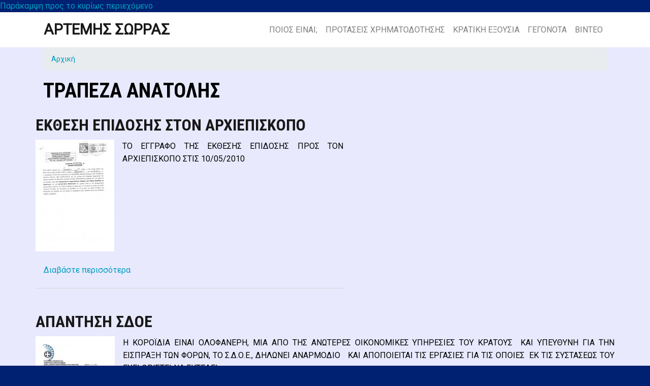

--- FILE ---
content_type: text/html; charset=UTF-8
request_url: https://www.artemis-sorras.gr/orient-bank?page=1
body_size: 40629
content:
<!DOCTYPE html>
<html lang="el" dir="ltr" prefix="content: http://purl.org/rss/1.0/modules/content/  dc: http://purl.org/dc/terms/  foaf: http://xmlns.com/foaf/0.1/  og: http://ogp.me/ns#  rdfs: http://www.w3.org/2000/01/rdf-schema#  schema: http://schema.org/  sioc: http://rdfs.org/sioc/ns#  sioct: http://rdfs.org/sioc/types#  skos: http://www.w3.org/2004/02/skos/core#  xsd: http://www.w3.org/2001/XMLSchema# ">
  <head>
    <meta charset="utf-8" />
<meta name="geo.region" content="GR" />
<meta name="geo.placename" content="ΕΛΛΑΣ" />
<link rel="canonical" href="https://www.artemis-sorras.gr/orient-bank" />
<meta property="og:site_name" content="ΑΡΤΕΜΗΣ ΣΩΡΡΑΣ" />
<meta property="og:title" content="ΤΡΑΠΕΖΑ ΑΝΑΤΟΛΗΣ" />
<meta property="og:image:alt" content="ΤΡΑΠΕΖΑ ΑΝΑΤΟΛΗΣ" />
<meta name="Generator" content="Drupal 9 (https://www.drupal.org)" />
<meta name="MobileOptimized" content="width" />
<meta name="HandheldFriendly" content="true" />
<meta name="viewport" content="width=device-width, initial-scale=1, shrink-to-fit=no" />
<meta http-equiv="x-ua-compatible" content="ie=edge" />
<link rel="icon" href="/sites/default/files/favicon_0.ico" type="image/vnd.microsoft.icon" />
<link rel="alternate" hreflang="el" href="https://www.artemis-sorras.gr/orient-bank" />
<link rel="alternate" type="application/rss+xml" title="ΤΡΑΠΕΖΑ ΑΝΑΤΟΛΗΣ" href="https://www.artemis-sorras.gr/taxonomy/term/3/feed" />
<script src="/sites/default/files/google_tag/main/google_tag.script.js?syev72" defer></script>

    <title>ΤΡΑΠΕΖΑ ΑΝΑΤΟΛΗΣ | ΑΡΤΕΜΗΣ ΣΩΡΡΑΣ</title>
    <link rel="stylesheet" media="all" href="/sites/default/files/css/css_WGxqn6DHwEpNG8D_6Hrz9Vgkc3EMNHdNj_LE2z12ynE.css" />
<link rel="stylesheet" media="all" href="/sites/default/files/css/css_UdehD2tMo0YZ6cYWfL6FdHBLPA3N4bOHbgIZDhSWuuI.css" />
<link rel="stylesheet" media="all" href="//stackpath.bootstrapcdn.com/bootstrap/4.5.0/css/bootstrap.min.css" />
<link rel="stylesheet" media="all" href="/sites/default/files/css/css_BbfywjigE3DO_rH5Nb90zw24LKnj0YbXX5Gx4x3AI7E.css" />
<link rel="stylesheet" media="all" href="//fonts.googleapis.com/css?family=Roboto|Roboto+Condensed:700" />
<link rel="stylesheet" media="all" href="//fonts.googleapis.com/icon?family=Material+Icons" />
<link rel="stylesheet" media="all" href="/sites/default/files/css/css_IFzholLioOu9I7_MYSCTb8ZO81ydHVofqYYsZAkmEsA.css" />
<link rel="stylesheet" media="print" href="/sites/default/files/css/css_Y4H_4BqmgyCtG7E7YdseTs2qvy9C34c51kBamDdgark.css" />

    
  </head>
  <body class="layout-no-sidebars has-featured-top page-taxonomy-term-3 page-vocabulary-categories page-view-taxonomy-term path-taxonomy">
    <a href="#main-content" class="visually-hidden-focusable">
      Παράκαμψη προς το κυρίως περιεχόμενο
    </a>
    <noscript><iframe src="https://www.googletagmanager.com/ns.html?id=GTM-WR8RZXW" height="0" width="0" style="display:none;visibility:hidden"></iframe></noscript>
      <div class="dialog-off-canvas-main-canvas" data-off-canvas-main-canvas>
    
<div id="page-wrapper">
  <div id="page">
    <header id="header" class="header" role="banner" aria-label="Site header">
                                <nav class="navbar justify-content-end navbar-light navbar-expand-md" id="navbar-main">
                        <div class="container">
                            <section class="row region region-header">
          <a href="/" title="Αρχική" rel="home" class="navbar-brand">
            ΑΡΤΕΜΗΣ ΣΩΡΡΑΣ
    </a>
    
  </section>

                              <button class="navbar-toggler collapsed" type="button" data-bs-toggle="collapse" data-bs-target="#CollapsingNavbar" aria-controls="CollapsingNavbar" aria-expanded="false" aria-label="Toggle navigation"><span class="navbar-toggler-icon"></span></button>
                <div class="collapse navbar-collapse justify-content-end" id="CollapsingNavbar">
                                      <nav role="navigation" aria-labelledby="block-alphaomega20-main-menu-menu" id="block-alphaomega20-main-menu" class="block block-menu navigation menu--main">
            
  <h2 class="visually-hidden" id="block-alphaomega20-main-menu-menu">Main navigation</h2>
  

        
              <ul class="clearfix nav navbar-nav">
                    <li class="nav-item">
                          <a href="/acts" class="nav-link nav-link--acts" data-drupal-link-system-path="node/253">ΠΟΙΟΣ ΕΙΝΑΙ;</a>
              </li>
                <li class="nav-item">
                          <a href="/funding-proposals" class="nav-link nav-link--funding-proposals" data-drupal-link-system-path="node/252">ΠΡΟΤΑΣΕΙΣ ΧΡΗΜΑΤΟΔΟΤΗΣΗΣ</a>
              </li>
                <li class="nav-item">
                          <a href="/statepower" class="nav-link nav-link--statepower" data-drupal-link-system-path="node/2">ΚΡΑΤΙΚΗ ΕΞΟΥΣΙΑ</a>
              </li>
                <li class="nav-item">
                          <a href="/events" class="nav-link nav-link--events" data-drupal-link-system-path="events">ΓΕΓΟΝΟΤΑ</a>
              </li>
                <li class="nav-item">
                          <a href="/media" class="nav-link nav-link--media" data-drupal-link-system-path="media">ΒΙΝΤΕΟ</a>
              </li>
        </ul>
  


  </nav>


                                                    </div>
                                                    </div>
                      </nav>
                  </header>
                      <div class="featured-top">
          <aside class="featured-top__inner section container-fluid clearfix" role="complementary">
              <section class="region region-featured-top">
    <div data-drupal-messages-fallback class="hidden"></div>

  </section>

          </aside>
        </div>
              <div id="main-wrapper" class="layout-main-wrapper clearfix">
              <div id="main" class="container-fluid">
            <section class="container-xl region region-breadcrumb">
    <div id="block-alphaomega20-breadcrumbs" class="block block-system block-system-breadcrumb-block">
  
    
      <div class="content">
      

  <nav role="navigation" aria-label="breadcrumb" style="">
    <ol class="breadcrumb">
                  <li class="breadcrumb-item">
          <a href="/">Αρχική</a>
        </li>
              </ol>
  </nav>

    </div>
  </div>

  </section>

          <div class="row row-offcanvas row-offcanvas-left clearfix">
              <main class="main-content col" id="content" role="main">
                <section class="section">
                  <a href="#main-content" id="main-content" tabindex="-1"></a>
                    <section class="container-xl region region-content">
    <div id="block-alphaomega20-page-title" class="block block-core block-page-title-block">
  
    
      <div class="content">
      
  <h1 class="title">ΤΡΑΠΕΖΑ ΑΝΑΤΟΛΗΣ</h1>


    </div>
  </div>
<div id="block-alphaomega20-content" class="block block-system block-system-main-block">
  
    
      <div class="content">
      <div class="views-element-container"><div class="view view-taxonomy-term view-id-taxonomy_term view-display-id-page_1 js-view-dom-id-d034d33bc074556fc46331ce952e08fbd48a86602d752c1c3f2e12c7bca697b1">
  
    
      <div class="view-header">
      <div about="/orient-bank" id="taxonomy-term-3" class="taxonomy-term vocabulary-categories">
  
    
  <div class="content">
      <div class="layout layout--onecol">
    <div  class="layout__region layout__region--content">
      
    </div>
  </div>

  </div>
</div>

    </div>
      
      <div class="view-content row">
          <div class="views-row">
    

<article data-history-node-id="209" role="article" about="/taxonomy/term/3/ekthesi-epidosis-ston-arhiepiskopo-10052012" class="node node--type-event node--view-mode-teaser clearfix">
  <header>
    
          <h2 class="node__title">
        <a href="/taxonomy/term/3/ekthesi-epidosis-ston-arhiepiskopo-10052012" rel="bookmark"><span class="field field--name-title field--type-string field--label-hidden">ΕΚΘΕΣΗ ΕΠΙΔΟΣΗΣ ΣΤΟΝ ΑΡΧΙΕΠΙΣΚΟΠΟ</span>
</a>
      </h2>
        
      </header>
  <div class="node__content clearfix">
    
      <div class="field field--name-field-image field--type-image field--label-hidden field__items">
              <div class="field__item">  <a href="/taxonomy/term/3/ekthesi-epidosis-ston-arhiepiskopo-10052012"><img loading="lazy" src="/sites/default/files/styles/medium/public/2020-07/2012%20%CE%93%2019.%202012-05-10%20%CE%95%CE%9A%CE%98%CE%95%CE%A3%CE%97%20%CE%95%CE%A0%CE%99%CE%94%CE%9F%CE%A3%CE%97%CE%A3%20%CE%A3%CE%A4%CE%9F%CE%9D%20%CE%91%CE%A1%CE%A7%CE%99%CE%95%CE%A0%CE%99%CE%A3%CE%9A%CE%9F%CE%A0%CE%9F_Page_1.jpg?itok=XZ-ZRnFG" width="155" height="220" alt="ΕΚΘΕΣΗ ΕΠΙΔΟΣΗΣ ΣΤΟΝ ΑΡΧΙΕΠΙΣΚΟΠΟ_Page_1" typeof="foaf:Image" class="image-style-medium" />

</a>
</div>
          </div>
  
            <div class="clearfix text-formatted field field--name-body field--type-text-with-summary field--label-hidden field__item"><p class="text-align-justify">ΤΟ ΕΓΓΡΑΦΟ ΤΗΣ ΕΚΘΕΣΗΣ ΕΠΙΔΟΣΗΣ ΠΡΟΣ ΤΟΝ ΑΡΧΙΕΠΙΣΚΟΠΟ ΣΤΙΣ 10/05/2010</p>
</div>
      

  <div class="inline__links"><nav class="links inline nav links-inline"><span class="node-readmore nav-link"><a href="/taxonomy/term/3/ekthesi-epidosis-ston-arhiepiskopo-10052012" rel="tag" title="ΕΚΘΕΣΗ ΕΠΙΔΟΣΗΣ ΣΤΟΝ ΑΡΧΙΕΠΙΣΚΟΠΟ" hreflang="el">Διαβάστε περισσότερα<span class="visually-hidden"> για το ΕΚΘΕΣΗ ΕΠΙΔΟΣΗΣ ΣΤΟΝ ΑΡΧΙΕΠΙΣΚΟΠΟ</span></a></span></nav>
  </div>

  </div>
</article>

  </div>
    <div class="views-row">
    

<article data-history-node-id="208" role="article" about="/taxonomy/term/3/apantisi-sdoe-11042012" class="node node--type-event node--view-mode-teaser clearfix">
  <header>
    
          <h2 class="node__title">
        <a href="/taxonomy/term/3/apantisi-sdoe-11042012" rel="bookmark"><span class="field field--name-title field--type-string field--label-hidden">ΑΠΑΝΤΗΣΗ ΣΔΟΕ</span>
</a>
      </h2>
        
      </header>
  <div class="node__content clearfix">
    
      <div class="field field--name-field-image field--type-image field--label-hidden field__items">
              <div class="field__item">  <a href="/taxonomy/term/3/apantisi-sdoe-11042012"><img loading="lazy" src="/sites/default/files/styles/medium/public/2020-07/2012%20%CE%9A%CE%91%20%20%2011.04.2012%20%20%CE%91%CE%A0%CE%91%CE%9D%CE%A4%CE%97%CE%A3%CE%97%20%CE%A3%CE%94%CE%9F%CE%95.jpg?itok=Sm8y_D5S" width="156" height="220" alt="ΑΠΑΝΤΗΣΗ ΣΔΟΕ  11.04.2012  " typeof="foaf:Image" class="image-style-medium" />

</a>
</div>
          </div>
  
            <div class="clearfix text-formatted field field--name-body field--type-text-with-summary field--label-hidden field__item"><p class="text-align-justify">Η ΚΟΡΟΪΔΙΑ ΕΙΝΑΙ ΟΛΟΦΑΝΕΡΗ, ΜΙΑ ΑΠΟ ΤΗΣ ΑΝΩΤΕΡΕΣ ΟΙΚΟΝΟΜΙΚΕΣ ΥΠΗΡΕΣΙΕΣ ΤΟΥ ΚΡΑΤΟΥΣ  ΚΑΙ ΥΠΕΥΘΥΝΗ ΓΙΑ ΤΗΝ ΕΙΣΠΡΑΞΗ ΤΩΝ ΦΟΡΩΝ, ΤΟ Σ.Δ.Ο.Ε., ΔΗΛΩΝΕΙ ΑΝΑΡΜΟΔΙΟ   ΚΑΙ ΑΠΟΠΟΙΕΙΤΑΙ ΤΙΣ ΕΡΓΑΣΙΕΣ ΓΙΑ ΤΙΣ ΟΠΟΙΕΣ  ΕΚ ΤΙΣ ΣΥΣΤΑΣΕΩΣ ΤΟΥ ΕΧΕΙ ΟΡΙΣΤΕΙ ΝΑ ΕΚΤΕΛΕΙ.</p></div>
      

  <div class="inline__links"><nav class="links inline nav links-inline"><span class="node-readmore nav-link"><a href="/taxonomy/term/3/apantisi-sdoe-11042012" rel="tag" title="ΑΠΑΝΤΗΣΗ ΣΔΟΕ" hreflang="el">Διαβάστε περισσότερα<span class="visually-hidden"> για το ΑΠΑΝΤΗΣΗ ΣΔΟΕ</span></a></span></nav>
  </div>

  </div>
</article>

  </div>
    <div class="views-row">
    

<article data-history-node-id="207" role="article" about="/taxonomy/term/3/apofasi-asfalistikon-metron-6341-04072012" class="node node--type-event node--view-mode-teaser clearfix">
  <header>
    
          <h2 class="node__title">
        <a href="/taxonomy/term/3/apofasi-asfalistikon-metron-6341-04072012" rel="bookmark"><span class="field field--name-title field--type-string field--label-hidden">ΑΠΟΦΑΣΗ ΑΣΦΑΛΙΣΤΙΚΩΝ ΜΕΤΡΩΝ 6341 </span>
</a>
      </h2>
        
      </header>
  <div class="node__content clearfix">
    
      <div class="field field--name-field-image field--type-image field--label-hidden field__items">
              <div class="field__item">  <a href="/taxonomy/term/3/apofasi-asfalistikon-metron-6341-04072012"><img loading="lazy" src="/sites/default/files/styles/medium/public/2020-07/2012-07-04%20%CE%91%CE%A0%CE%9F%CE%A6%CE%91%CE%A3%CE%97%20%CE%91%CE%A3%CE%A6%CE%91%CE%9B%CE%99%CE%A3%CE%A4%CE%99%CE%9A%CE%A9%CE%9D%20%CE%9C%CE%95%CE%A4%CE%A1%CE%A9%CE%9D%206341_Page_01.jpg?itok=1IHF7584" width="155" height="220" alt="ΑΠΟΦΑΣΗ ΑΣΦΑΛΙΣΤΙΚΩΝ ΜΕΤΡΩΝ 6341_Page_01" typeof="foaf:Image" class="image-style-medium" />

</a>
</div>
          </div>
  
            <div class="clearfix text-formatted field field--name-body field--type-text-with-summary field--label-hidden field__item"><p class="text-align-justify">ΚΑΤΑΠΕΛΤΗΣ Η ΑΠΟΦΑΣΗ ΤΗΣ ΕΛΛΗΝΙΚΗΣ ΔΙΚΑΙΟΣΥΝΗΣ ΓΙΑ ΤΗΝ ΕΘΝΙΚΗ ΤΡΑΠΕΖΑ.</p>

<p class="text-align-justify">ΜΕ ΤΗΝ 6341/4-7-2012 ΔΙΚΑΣΤΙΚΗ ΑΠΟΦΑΣΗ ΤΟΥ ΜΟΝΟΜΕΛΟΥΣ ΠΡΩΤΟΔΙΚΕΙΟΥ ΑΘΗΝΩΝ ΓΙΝΕΤΑΙ ΔΕΚΤΗ Η ΑΙΤΗΣΗ ΑΣΦΑΛΙΣΤΙΚΩΝ ΜΕΤΡΩΝ ΤΟΥ ΑΡΤΕΜΗ ΣΩΡΡΑ ΚΑΙ ΤΩΝ ΔΥΟ ΜΗ ΚΕΡΔΟΣΚΟΠΙΚΩΝ ΟΡΓΑΝΙΣΜΩΝ «E.N.D.» ΚΑΙ «EI.END» ΚΑΤΑ ΤΗΣ ΕΘΝΙΚΗΣ ΤΡΑΠΕΖΑΣ ΤΗΣ ΕΛΛΑΔΑΣ.</p>

<p class="text-align-justify">ΥΠΟΧΡΕΩΝΕΤΑΙ Η Ε.Τ.Ε. ΝΑ ΕΠΙΔΕΙΞΕΙ:</p></div>
      

  <div class="inline__links"><nav class="links inline nav links-inline"><span class="node-readmore nav-link"><a href="/taxonomy/term/3/apofasi-asfalistikon-metron-6341-04072012" rel="tag" title="ΑΠΟΦΑΣΗ ΑΣΦΑΛΙΣΤΙΚΩΝ ΜΕΤΡΩΝ 6341 " hreflang="el">Διαβάστε περισσότερα<span class="visually-hidden"> για το ΑΠΟΦΑΣΗ ΑΣΦΑΛΙΣΤΙΚΩΝ ΜΕΤΡΩΝ 6341 </span></a></span></nav>
  </div>

  </div>
</article>

  </div>
    <div class="views-row">
    

<article data-history-node-id="206" role="article" about="/taxonomy/term/3/koinoboyleytikos-eleghos-apantisi-yp-oikonomikon-ston-tzikalagia-30032012" class="node node--type-event node--view-mode-teaser clearfix">
  <header>
    
          <h2 class="node__title">
        <a href="/taxonomy/term/3/koinoboyleytikos-eleghos-apantisi-yp-oikonomikon-ston-tzikalagia-30032012" rel="bookmark"><span class="field field--name-title field--type-string field--label-hidden">ΚΟΙΝΟΒΟΥΛΕΥΤΙΚΟΣ ΕΛΕΓΧΟΣ ΑΠΑΝΤΗΣΗ ΥΠ. ΟΙΚ. ΣΤΟΝ ΤΖΙΚΑΛΑΓΙΑ </span>
</a>
      </h2>
        
      </header>
  <div class="node__content clearfix">
    
      <div class="field field--name-field-image field--type-image field--label-hidden field__items">
              <div class="field__item">  <a href="/taxonomy/term/3/koinoboyleytikos-eleghos-apantisi-yp-oikonomikon-ston-tzikalagia-30032012"><img loading="lazy" src="/sites/default/files/styles/medium/public/2020-07/2012%20%CE%99%CE%95%2030%20%CE%9C%CE%91%CE%A1%CE%A4%20%CE%9A%CE%9F%CE%99%CE%9D%CE%9F%CE%92%CE%9F%CE%A5%CE%9B%CE%95%CE%A5%CE%A4%CE%99%CE%9A%CE%9F%CE%A3%20%CE%95%CE%9B%CE%95%CE%93%CE%A7%CE%9F%CE%A3%20%CE%91%CE%A0%CE%91%CE%9D%CE%A4%CE%97%CE%A3%CE%97%20%CE%A5%CE%A0.%20%CE%9F%CE%99%CE%9A%CE%9F%CE%9D%CE%9F%CE%9C%CE%99%CE%9A%CE%A9%CE%9D%20%CE%A3%CE%A4%CE%9F%CE%9D%20%CE%A4%CE%96%CE%99%CE%9A%CE%91%CE%9B%CE%91%CE%93%CE%99%CE%91_Page_1.jpg?itok=Q3_N7sPt" width="156" height="220" alt="ΚΟΙΝΟΒΟΥΛΕΥΤΙΚΟΣ ΕΛΕΓΧΟΣ ΑΠΑΝΤΗΣΗ ΥΠ. ΟΙΚΟΝΟΜΙΚΩΝ ΣΤΟΝ ΤΖΙΚΑΛΑΓΙΑ_Page_1" typeof="foaf:Image" class="image-style-medium" />

</a>
</div>
          </div>
  
            <div class="clearfix text-formatted field field--name-body field--type-text-with-summary field--label-hidden field__item"><p class="text-align-justify">Η ΙΔΙΑ Η ΒΟΥΛΗ ΕΠΙΒΑΙΩΝΕΙ ΚΑΙ ΠΙΣΤΟΠΟΙΕΙ ΠΩΣ Η ΑΞΙΑ ΤΗΣ ΚΑΘΕ ΜΕΤΟΧΗΣ ΤΗΣ ΤΡΑΠΕΖΑΣ ΤΗΣ ΑΝΑΤΟΛΗΣ ΑΝΕΡΧΕΤΑΙ ΣΤΟ ΥΨΟΣ ΤΩΝ 678.647.978.985€ ΟΠΩΣ ΠΡΟΕΚΥΨΕ ΑΠΟ ΤΟΝ ΚΟΙΝΟΒΟΥΛΕΥΤΙΚΟ ΕΛΕΓΧΟ</p></div>
      

  <div class="inline__links"><nav class="links inline nav links-inline"><span class="node-readmore nav-link"><a href="/taxonomy/term/3/koinoboyleytikos-eleghos-apantisi-yp-oikonomikon-ston-tzikalagia-30032012" rel="tag" title="ΚΟΙΝΟΒΟΥΛΕΥΤΙΚΟΣ ΕΛΕΓΧΟΣ ΑΠΑΝΤΗΣΗ ΥΠ. ΟΙΚ. ΣΤΟΝ ΤΖΙΚΑΛΑΓΙΑ " hreflang="el">Διαβάστε περισσότερα<span class="visually-hidden"> για το ΚΟΙΝΟΒΟΥΛΕΥΤΙΚΟΣ ΕΛΕΓΧΟΣ ΑΠΑΝΤΗΣΗ ΥΠ. ΟΙΚ. ΣΤΟΝ ΤΖΙΚΑΛΑΓΙΑ </span></a></span></nav>
  </div>

  </div>
</article>

  </div>
    <div class="views-row">
    

<article data-history-node-id="205" role="article" about="/taxonomy/term/3/eperotisi-tzikalagia-24022012" class="node node--type-event node--view-mode-teaser clearfix">
  <header>
    
          <h2 class="node__title">
        <a href="/taxonomy/term/3/eperotisi-tzikalagia-24022012" rel="bookmark"><span class="field field--name-title field--type-string field--label-hidden">ΕΠΕΡΩΤΗΣΗ ΤΖΙΚΑΛΑΓΙΑ</span>
</a>
      </h2>
        
      </header>
  <div class="node__content clearfix">
    
      <div class="field field--name-field-image field--type-image field--label-hidden field__items">
              <div class="field__item">  <a href="/taxonomy/term/3/eperotisi-tzikalagia-24022012"><img loading="lazy" src="/sites/default/files/styles/medium/public/2020-07/2012%20%20%CE%99%CE%94%2024.02.2012%20%CE%95%CE%A0%CE%95%CE%A1%CE%A9%CE%A4%CE%97%CE%A3%CE%97%20%CE%A4%CE%96%CE%99%CE%9A%CE%91%CE%9B%CE%91%CE%93%CE%99%CE%91.jpg?itok=0-Vomadk" width="156" height="220" alt="24.02.2012 ΕΠΕΡΩΤΗΣΗ ΤΖΙΚΑΛΑΓΙΑ" typeof="foaf:Image" class="image-style-medium" />

</a>
</div>
          </div>
  
            <div class="clearfix text-formatted field field--name-body field--type-text-with-summary field--label-hidden field__item"><p class="text-align-justify">ΥΣΤΕΡΑ ΑΠΟ ΤΙΣ ΑΠΟΚΑΛΥΨΕΙΣ ΤΟΥ ΑΡΤΕΜΗ ΣΩΡΡΑ ΚΑΙ ΤΙΣ ΣΤΟΧΕΥΜΕΝΕΣ ΕΝΕΡΓΕΙΕΣ ΤΟΥ ΤΟ ΘΕΜΑ «ΤΡΑΠΕΖΑΣ ΤΗΣ ΑΝΑΤΟΛΗΣ» ΑΠΟΚΤΑ ΤΕΡΑΣΤΙΕΣ ΔΙΑΣΤΑΣΕΙΣ.</p>

<p class="text-align-justify">ΣΤΙΣ 24.02.2012 Ο ΒΟΥΛΕΥΤΗΣ ΚΑΣΤΟΡΙΑΣ, Κ. ΤΖΙΚΑΛΑΓΙΑΣ  ΜΕ ΕΠΕΡΩΤΗΣΗ ΣΤΟ  ΥΠ. ΟΙΚΟΝΟΜΙΚΩΝ ΕΑΝ ΕΧΕΙ ΔΕΙΞΕΙ ΚΑΠΟΙΟ ΕΝΔΙΑΦΕΡΟΝ ΓΙΑ ΤΗΝ ΠΕΡΙΠΤΩΣΗ ΤΗΣ ΤΡΑΠΕΖΑΣ ΤΗΣ ΑΝΑΤΟΛΗΣ  ΟΠΩΣ ΤΑ ΑΠΟΤΕΛΕΣΜΑΤΑ ΤΗΣ ΕΚΚΑΘΑΡΙΣΗΣ , ΤΗΝ ΠΛΗΡΩΜΗ ΤΟΥ ΑΝΤΙΤΙΜΟΥ ΣΤΟΥΣ ΜΕΤΟΧΟΥΣ ΤΗΣ , ΤΟ ΟΦΕΛΟΣ ΤΟΥ ΔΗΜΟΣΙΟΥ ΚΑΙ ΠΟΙΑ ΕΙΝΑΙ ΤΑ ΠΟΡΙΣΜΑΤΑ ΤΟΥ.</p></div>
      

  <div class="inline__links"><nav class="links inline nav links-inline"><span class="node-readmore nav-link"><a href="/taxonomy/term/3/eperotisi-tzikalagia-24022012" rel="tag" title="ΕΠΕΡΩΤΗΣΗ ΤΖΙΚΑΛΑΓΙΑ" hreflang="el">Διαβάστε περισσότερα<span class="visually-hidden"> για το ΕΠΕΡΩΤΗΣΗ ΤΖΙΚΑΛΑΓΙΑ</span></a></span></nav>
  </div>

  </div>
</article>

  </div>
    <div class="views-row">
    

<article data-history-node-id="204" role="article" about="/taxonomy/term/3/apantisi-yp-oikonomikon-sto-exodiko-13032012" class="node node--type-event node--view-mode-teaser clearfix">
  <header>
    
          <h2 class="node__title">
        <a href="/taxonomy/term/3/apantisi-yp-oikonomikon-sto-exodiko-13032012" rel="bookmark"><span class="field field--name-title field--type-string field--label-hidden">ΑΠΑΝΤΗΣΗ ΥΠ. ΟΙΚΟΝΟΜΙΚΩΝ ΣΤΟ ΕΞΩΔΙΚΟ</span>
</a>
      </h2>
        
      </header>
  <div class="node__content clearfix">
    
      <div class="field field--name-field-image field--type-image field--label-hidden field__items">
              <div class="field__item">  <a href="/taxonomy/term/3/apantisi-yp-oikonomikon-sto-exodiko-13032012"><img loading="lazy" src="/sites/default/files/styles/medium/public/2020-07/2012%20%CE%99%CE%93%2013.03.2012%20%CE%91%CE%A0%CE%91%CE%9D%CE%A4%CE%97%CE%A3%CE%97%20%CE%A5%CE%A0.%20%CE%9F%CE%99%CE%9A%CE%9F%CE%9D%CE%9F%CE%9C%CE%99%CE%9A%CE%A9%CE%9D%20%CE%A3%CE%A4%CE%9F%20%CE%95%CE%9E%CE%A9%CE%94%CE%99%CE%9A%CE%9F_Page_1.jpg?itok=5A3cqqYx" width="156" height="220" alt="13.03.2012 ΑΠΑΝΤΗΣΗ ΥΠ. ΟΙΚΟΝΟΜΙΚΩΝ ΣΤΟ ΕΞΩΔΙΚΟ_Page_1" typeof="foaf:Image" class="image-style-medium" />

</a>
</div>
          </div>
  
            <div class="clearfix text-formatted field field--name-body field--type-text-with-summary field--label-hidden field__item">ΟΙ ΕΠΙΣΗΜΟΙ ΦΟΡΕΙΣ ΤΗΣ ΟΙΚΟΝΟΜΙΚΗΣ ΔΙΑΧΕΙΡΙΣΗΣ ΤΟΥ ΕΛΛΗΝΙΚΟΥ ΚΡΑΤΟΥΣ  ΑΠΟΔΕΧΟΝΤΑΙ ΤΗΝ ΑΞΙΑ ΤΗΣ ΜΕΤΟΧΗΣ ΤΗΣ ΤΡΑΠΕΖΑΣ ΤΗΣ ΑΝΑΤΟΛΗΣ ΚΑΙ ΑΝΑΓΝΩΡΙΖΟΥΝ ΤΟΝ ΠΛΟΥΤΟ ΤΗΣ .</div>
      

  <div class="inline__links"><nav class="links inline nav links-inline"><span class="node-readmore nav-link"><a href="/taxonomy/term/3/apantisi-yp-oikonomikon-sto-exodiko-13032012" rel="tag" title="ΑΠΑΝΤΗΣΗ ΥΠ. ΟΙΚΟΝΟΜΙΚΩΝ ΣΤΟ ΕΞΩΔΙΚΟ" hreflang="el">Διαβάστε περισσότερα<span class="visually-hidden"> για το ΑΠΑΝΤΗΣΗ ΥΠ. ΟΙΚΟΝΟΜΙΚΩΝ ΣΤΟ ΕΞΩΔΙΚΟ</span></a></span></nav>
  </div>

  </div>
</article>

  </div>
    <div class="views-row">
    

<article data-history-node-id="203" role="article" about="/taxonomy/term/3/ektheseis-epidosis-sto-sdoe-13022012" class="node node--type-event node--view-mode-teaser clearfix">
  <header>
    
          <h2 class="node__title">
        <a href="/taxonomy/term/3/ektheseis-epidosis-sto-sdoe-13022012" rel="bookmark"><span class="field field--name-title field--type-string field--label-hidden">ΕΚΘΕΣΕΙΣ ΕΠΙΔΟΣΗΣ ΣΤΟ ΣΔΟΕ</span>
</a>
      </h2>
        
      </header>
  <div class="node__content clearfix">
    
      <div class="field field--name-field-image field--type-image field--label-hidden field__items">
              <div class="field__item">  <a href="/taxonomy/term/3/ektheseis-epidosis-sto-sdoe-13022012"><img loading="lazy" src="/sites/default/files/styles/medium/public/2020-07/2012%201%CE%92%2013.02.2012%20%CE%95%CE%9A%CE%98%CE%95%CE%A3%CE%95%CE%99%CE%A3%20%CE%95%CE%A0%CE%99%CE%94%CE%9F%CE%A3%CE%97%CE%A3%20%CE%A3%CE%A4%CE%9F%20%CE%A3%CE%94%CE%9F%CE%95_Page_1.jpg?itok=-YjUB2fr" width="153" height="220" alt="2012 1Β 13.02.2012 ΕΚΘΕΣΕΙΣ ΕΠΙΔΟΣΗΣ ΣΤΟ ΣΔΟΕ_Page_1" typeof="foaf:Image" class="image-style-medium" />

</a>
</div>
          </div>
  
            <div class="clearfix text-formatted field field--name-body field--type-text-with-summary field--label-hidden field__item"><p class="text-align-justify">ΤΑ ΕΓΓΡΑΦΑ ΤΩΝ ΕΚΘΕΣΕΩΝ ΕΠΙΔΟΣΗΣ ΤΗΣ ΕΞΩΔΙΚΗΣ ΑΝΑΦΟΡΑΣ  ΚΑΤΑ ΤΟΥ ΥΠΟΥΡΓΕΙΟΥ ΟΙΚΟΝΟΜΙΚΩΝ ΚΑΙ Σ.Δ.Ο.Ε. ΣΤΙΣ 13.2.2012</p>
</div>
      

  <div class="inline__links"><nav class="links inline nav links-inline"><span class="node-readmore nav-link"><a href="/taxonomy/term/3/ektheseis-epidosis-sto-sdoe-13022012" rel="tag" title="ΕΚΘΕΣΕΙΣ ΕΠΙΔΟΣΗΣ ΣΤΟ ΣΔΟΕ" hreflang="el">Διαβάστε περισσότερα<span class="visually-hidden"> για το ΕΚΘΕΣΕΙΣ ΕΠΙΔΟΣΗΣ ΣΤΟ ΣΔΟΕ</span></a></span></nav>
  </div>

  </div>
</article>

  </div>
    <div class="views-row">
    

<article data-history-node-id="202" role="article" about="/taxonomy/term/3/exodiko-sto-yp-oikonomikon-kai-sdoe-gia-tin-mi-eispraxi-toy-foroy-2012" class="node node--type-event node--view-mode-teaser clearfix">
  <header>
    
          <h2 class="node__title">
        <a href="/taxonomy/term/3/exodiko-sto-yp-oikonomikon-kai-sdoe-gia-tin-mi-eispraxi-toy-foroy-2012" rel="bookmark"><span class="field field--name-title field--type-string field--label-hidden">ΕΞΩΔΙΚΟ ΣΤΟ ΥΠ. ΟΙΚ. ΚΑΙ ΣΔΟΕ ΓΙΑ ΤΗΝ ΜΗ ΕΙΣΠΡΑΞΗ ΤΟΥ ΦΟΡΟΥ 2012 </span>
</a>
      </h2>
        
      </header>
  <div class="node__content clearfix">
    
      <div class="field field--name-field-image field--type-image field--label-hidden field__items">
              <div class="field__item">  <a href="/taxonomy/term/3/exodiko-sto-yp-oikonomikon-kai-sdoe-gia-tin-mi-eispraxi-toy-foroy-2012"><img loading="lazy" src="/sites/default/files/styles/medium/public/2020-07/2012%20%CE%99%CE%91%20%CE%95%CE%9E%CE%A9%CE%94%CE%99%CE%9A%CE%9F%20%CE%A3%CE%A4%CE%9F%20%CE%A5%CE%A0.%20%CE%9F%CE%99%CE%9A%CE%9F%CE%9D%CE%9F%CE%9C%CE%99%CE%9A%CE%A9%CE%9D%20%CE%9A%CE%91%CE%99%20%CE%A3%CE%94%CE%9F%CE%95%20%CE%93%CE%99%CE%91%20%CE%A4%CE%97%CE%9D%20%CE%9C%CE%97%20%CE%95%CE%99%CE%A3%CE%A0%CE%A1%CE%91%CE%9E%CE%97%20%CE%A4%CE%9F%CE%A5%20%CE%A6%CE%9F%CE%A1%CE%9F%CE%A5_Page_01.jpg?itok=c9HLnKgf" width="156" height="220" alt="ΕΞΩΔΙΚΟ ΣΤΟ ΥΠ. ΟΙΚΟΝΟΜΙΚΩΝ ΚΑΙ ΣΔΟΕ ΓΙΑ ΤΗΝ ΜΗ ΕΙΣΠΡΑΞΗ ΤΟΥ ΦΟΡΟΥ_Page_01" typeof="foaf:Image" class="image-style-medium" />

</a>
</div>
          </div>
  
            <div class="clearfix text-formatted field field--name-body field--type-text-with-summary field--label-hidden field__item"><p class="text-align-justify">Η ΠΡΟΔΟΣΙΑ ΚΑΤΑ ΤΗΣ ΕΛΛΑΔΑΣ ΚΑΙ ΤΩΝ ΕΛΛΗΝΩΝ ΓΙΝΕΤΑΙ ΠΛΕΟΝ ΑΝΤΙΛΗΠΤΗ ΣΕ ΟΛΟΥΣ ΤΟ 2012 .</p>

<p class="text-align-justify">Η ΧΩΡΑ ΜΑΣ  ΒΡΙΣΚΕΤΑΙ ΕΚΤΟΤΕ  ΥΠΟ ΤΟ ΚΑΘΕΣΤΩΣ ΤΩΝ ΚΑΤΑΠΤΥΣΤΩΝ ΜΝΗΜΟΝΙΑΚΩΝ ΣΥΜΒΑΣΕΩΝ . ΜΕ ΤΟ ΠΡΟΣΧΗΜΑ  ΕΝΟΣ ΥΠΕΡΟΓΚΟΥ ΔΗΜΟΣΙΟΥ ΧΡΕΟΥΣ ΓΙΑ ΤΟ ΟΠΟΙΟ ΠΟΤΕ ΟΙ ΕΛΛΗΝΕΣ ΠΟΛΙΤΕΣ ΔΕΝ ΓΝΩΡΙΣΑΝ ΠΩΣ  ΠΡΟΕΚΥΨΕ , Η ΑΝΘΕΛΛΗΝΙΚΗ ΒΟΥΛΗ  ΣΥΝΑΙΝΕΣΕ ΚΑΙ ΥΠΕΓΡΑΨΕ ΤΗΝ ΠΑΡΑΔΟΣΗ ΤΗΣ  ΕΘΝΙΚΗΣ ΚΥΡΙΑΡΧΙΑΣ ΤΩΝ ΕΛΛΗΝΩΝ ΚΑΙ ΤΑ ΠΕΡΙΟΥΣΙΑΚΑ ΤΟΥΣ ΣΤΟΙΧΕΙΑ ΑΜΕΤΑΚΛΗΤΑ ΚΑΙ ΑΝΕΥ ΟΡΩΝ.</p></div>
      

  <div class="inline__links"><nav class="links inline nav links-inline"><span class="node-readmore nav-link"><a href="/taxonomy/term/3/exodiko-sto-yp-oikonomikon-kai-sdoe-gia-tin-mi-eispraxi-toy-foroy-2012" rel="tag" title="ΕΞΩΔΙΚΟ ΣΤΟ ΥΠ. ΟΙΚ. ΚΑΙ ΣΔΟΕ ΓΙΑ ΤΗΝ ΜΗ ΕΙΣΠΡΑΞΗ ΤΟΥ ΦΟΡΟΥ 2012 " hreflang="el">Διαβάστε περισσότερα<span class="visually-hidden"> για το ΕΞΩΔΙΚΟ ΣΤΟ ΥΠ. ΟΙΚ. ΚΑΙ ΣΔΟΕ ΓΙΑ ΤΗΝ ΜΗ ΕΙΣΠΡΑΞΗ ΤΟΥ ΦΟΡΟΥ 2012 </span></a></span></nav>
  </div>

  </div>
</article>

  </div>
    <div class="views-row">
    

<article data-history-node-id="201" role="article" about="/taxonomy/term/3/aitisi-asfalistikon-metron" class="node node--type-event node--view-mode-teaser clearfix">
  <header>
    
          <h2 class="node__title">
        <a href="/taxonomy/term/3/aitisi-asfalistikon-metron" rel="bookmark"><span class="field field--name-title field--type-string field--label-hidden">ΑΙΤΗΣΗ ΑΣΦΑΛΙΣΤΙΚΩΝ ΜΕΤΡΩΝ</span>
</a>
      </h2>
        
      </header>
  <div class="node__content clearfix">
    
      <div class="field field--name-field-image field--type-image field--label-hidden field__items">
              <div class="field__item">  <a href="/taxonomy/term/3/aitisi-asfalistikon-metron"><img loading="lazy" src="/sites/default/files/styles/medium/public/2020-07/%CE%91%CE%A3%CE%A6%CE%91%CE%9B%CE%99%CE%A4%CE%99%CE%9A%CE%91%20%CE%9C%CE%95%CE%A4%CE%A1%CE%91.jpg?itok=UnG22DeP" width="156" height="220" alt="2011 ΑΙΤΗΣΗ ΑΣΦΑΛΙΣΤΙΚΩΝ ΜΕΤΡΩΝ" typeof="foaf:Image" class="image-style-medium" />

</a>
</div>
          </div>
  
            <div class="clearfix text-formatted field field--name-body field--type-text-with-summary field--label-hidden field__item"><p class="text-align-justify">Η ΩΡΑ ΤΗΣ ΑΠΟΛΟΓΙΑΣ ΤΗΣ ΕΘΝΙΚΗΣ ΤΡΑΠΕΖΑΣ ΕΝΩΠΙΟΝ ΤΗΣ ΔΙΚΑΙΟΣΥΝΗΣ ΚΑΙ ΤΟΥ ΕΛΛΗΝΙΚΟΥ ΕΘΝΟΥΣ ΠΛΗΣΙΑΖΕΙ...</p></div>
      

  <div class="inline__links"><nav class="links inline nav links-inline"><span class="node-readmore nav-link"><a href="/taxonomy/term/3/aitisi-asfalistikon-metron" rel="tag" title="ΑΙΤΗΣΗ ΑΣΦΑΛΙΣΤΙΚΩΝ ΜΕΤΡΩΝ" hreflang="el">Διαβάστε περισσότερα<span class="visually-hidden"> για το ΑΙΤΗΣΗ ΑΣΦΑΛΙΣΤΙΚΩΝ ΜΕΤΡΩΝ</span></a></span></nav>
  </div>

  </div>
</article>

  </div>
    <div class="views-row">
    

<article data-history-node-id="200" role="article" about="/taxonomy/term/3/foros-gia-ti-dorea-stin-ellas-never-die-13102011" class="node node--type-event node--view-mode-teaser clearfix">
  <header>
    
          <h2 class="node__title">
        <a href="/taxonomy/term/3/foros-gia-ti-dorea-stin-ellas-never-die-13102011" rel="bookmark"><span class="field field--name-title field--type-string field--label-hidden">ΦΟΡΟΣ ΓΙΑ ΤΗ ΔΩΡΕΑ ΣΤΗΝ ELLAS NEVER DIE</span>
</a>
      </h2>
        
      </header>
  <div class="node__content clearfix">
    
      <div class="field field--name-field-image field--type-image field--label-hidden field__items">
              <div class="field__item">  <a href="/taxonomy/term/3/foros-gia-ti-dorea-stin-ellas-never-die-13102011"><img loading="lazy" src="/sites/default/files/styles/medium/public/2020-07/2011%20%CE%98%CE%92%2013.10.2011%20%CE%A6%CE%9F%CE%A1%CE%9F%CE%A3%20%CE%93%CE%99%CE%91%20%CE%A4%CE%97%20%CE%94%CE%A9%CE%A1%CE%95%CE%91%20%CE%A3%CE%A4%CE%97%CE%9D%20ELLAS%20NEVER%20DIE.jpg?itok=2j0v0Dc5" width="156" height="220" alt="13.10.2011 ΦΟΡΟΣ ΓΙΑ ΤΗ ΔΩΡΕΑ ΣΤΗΝ ELLAS NEVER DIE" typeof="foaf:Image" class="image-style-medium" />

</a>
</div>
          </div>
  
            <div class="clearfix text-formatted field field--name-body field--type-text-with-summary field--label-hidden field__item">ΣΤΟ ΠΟΣΟ ΤΩΝ  13.572.959.579,71 € ΤΟ ΕΛΛΗΝΙΚΟ ΔΗΜΟΣΙΟ ΚΑΤΑΛΟΓΙΖΕΙ ΦΟΡΟ ΣΤΟΝ ΑΡΤΕΜΗ ΣΩΡΡΑ ΓΙΑ ΤΗΝ ΔΩΡΕΑ TEΣΣΑΡΩΝ ΜΕΤΟΧΩΝ ΤΗΣ ΤΡΑΠΕΖΑΣ ΤΗΣ ΑΝΑΤΟΛΗΣ ΣΤΟΝ ΜΗ ΚΕΡΔΟΣΚΟΠΙΚΟ ΟΡΓΑΝΙΣΜΟ «ΕLLAS NEVER DIE».</div>
      

  <div class="inline__links"><nav class="links inline nav links-inline"><span class="node-readmore nav-link"><a href="/taxonomy/term/3/foros-gia-ti-dorea-stin-ellas-never-die-13102011" rel="tag" title="ΦΟΡΟΣ ΓΙΑ ΤΗ ΔΩΡΕΑ ΣΤΗΝ ELLAS NEVER DIE" hreflang="el">Διαβάστε περισσότερα<span class="visually-hidden"> για το ΦΟΡΟΣ ΓΙΑ ΤΗ ΔΩΡΕΑ ΣΤΗΝ ELLAS NEVER DIE</span></a></span></nav>
  </div>

  </div>
</article>

  </div>

    </div>
  
                    <nav aria-label="Page navigation">
        <h4 class="visually-hidden">Σελιδοποίηση</h4>
        <ul class="js-pager__items pagination">
                      <li class="page-item">
              <a class="page-link" href="/orient-bank?page=0" title="Προηγούμενη σελίδα" rel="prev">
                <span class="visually-hidden">Προηγούμενη σελίδα</span>
                <span aria-hidden="true">‹‹</span>
              </a>
            </li>
                                <li class="page-item">
              <span class="page-link">
                Page 2              </span>
            </li>
                                <li class="page-item">
              <a class="page-link" href="/orient-bank?page=2" title="Επόμενη σελίδα" rel="next">
                <span class="visually-hidden">Next page</span>
                <span aria-hidden="true">››</span>
              </a>
            </li>
                  </ul>
      </nav>
    
              <div class="feed-icons">
      <a href="https://www.artemis-sorras.gr/taxonomy/term/3/feed" class="feed-icon">
  Subscribe to ΤΡΑΠΕΖΑ ΑΝΑΤΟΛΗΣ
</a>

    </div>
  </div>
</div>

    </div>
  </div>

  </section>

                </section>
              </main>
                                  </div>
        </div>
          </div>
        <footer class="site-footer">
              <div class="container-fluid">
                      <div class="site-footer__top clearfix">
                <section class="region region-footer-first">
    <nav role="navigation" aria-labelledby="block-hrimatooikonomikaergaleia-menu" id="block-hrimatooikonomikaergaleia" class="block block-menu navigation menu--footer-1">
      
  <h2 id="block-hrimatooikonomikaergaleia-menu">ΧΡΗΜΑΤΟΟΙΚΟΝΟΜΙΚΑ ΕΡΓΑΛΕΙΑ</h2>
  

        
              <ul class="clearfix nav">
                    <li class="nav-item">
                <a href="/node/174" class="nav-link nav-link--node-174" data-drupal-link-system-path="node/174">ΤΡΑΠΕΖΑ ΑΝΑΤΟΛΗΣ</a>
              </li>
                <li class="nav-item">
                <a href="/node/119" class="nav-link nav-link--node-119" data-drupal-link-system-path="node/119">ΚΑΤΑΘΕΣΗ 600 ΔΙΣ USD</a>
              </li>
                <li class="nav-item">
                <a href="/node/238" class="nav-link nav-link--node-238" data-drupal-link-system-path="node/238">ΠΑΓΚΟΣΜΙΟ ΚΑΤΑΠΙΣΤΕΥΜΑ</a>
              </li>
                <li class="nav-item">
                <a href="/ofc-payment-orders" class="nav-link nav-link--ofc-payment-orders" title="ΚΑΝΕ ΧΡΗΣΗ ΤΟΥ ΠΛΟΥΤΟΥ ΣΟΥ" data-drupal-link-system-path="node/251">ΔΗΛΩΣΗ ΕΝΤΟΛΗ ΕΞΟΥΣΙΟΔΟΤΗΣΗ</a>
              </li>
        </ul>
  


  </nav>

  </section>

                <section class="region region-footer-second">
    <nav role="navigation" aria-labelledby="block-protaseishrimatodotisis-menu" id="block-protaseishrimatodotisis" class="block block-menu navigation menu--footer-2">
      
  <h2 id="block-protaseishrimatodotisis-menu">ΠΡΟΤΑΣΕΙΣ ΧΡΗΜΑΤΟΔΟΤΗΣΗΣ</h2>
  

        
              <ul class="clearfix nav">
                    <li class="nav-item">
                <a href="/perilipsi-protasis-600" class="nav-link nav-link--perilipsi-protasis-600" data-drupal-link-system-path="node/129">ΠΡΟΤΑΣΗ 600 ΔΙΣ USD</a>
              </li>
                <li class="nav-item">
                <a href="/dimoi/hrimatodotisi-olon-ton-ergon-toy-dimoy" class="nav-link nav-link--dimoi-hrimatodotisi-olon-ton-ergon-toy-dimoy" data-drupal-link-system-path="node/246">ΧΡΗΜΑΤΟΔΟΤΗΣΗ ΔΗΜΩΝ</a>
              </li>
                <li class="nav-item">
                <a href="/node/254" class="nav-link nav-link--node-254" data-drupal-link-system-path="node/254">ΠΡΟΣΦΟΡΑ ΣΤΟ ΤΧΣ</a>
              </li>
                <li class="nav-item">
                <a href="/node/163" class="nav-link nav-link--node-163" data-drupal-link-system-path="node/163">ΑΝΑΚΕΦΑΛΑΙΟΠΟΙΗΣΗ ΕΘΝΙΚΗΣ</a>
              </li>
        </ul>
  


  </nav>

  </section>

                <section class="region region-footer-third">
    <nav role="navigation" aria-labelledby="block-nomikeskiniseis-menu" id="block-nomikeskiniseis" class="block block-menu navigation menu--footer-3">
      
  <h2 id="block-nomikeskiniseis-menu">ΝΟΜΙΚΕΣ ΚΙΝΗΣΕΙΣ</h2>
  

        
              <ul class="clearfix nav">
                    <li class="nav-item">
                <a href="/node/150" class="nav-link nav-link--node-150" data-drupal-link-system-path="node/150">ΜΗΝΥΤΗΡΙΑ ΑΝΑΦΟΡΑ ΣΤΟΥΣ 302</a>
              </li>
                <li class="nav-item">
                <a href="/statepower" class="nav-link nav-link--statepower" data-drupal-link-system-path="node/2">ΚΡΑΤΙΚΗ ΕΞΟΥΣΙΑ</a>
              </li>
                <li class="nav-item">
                <a href="/apologitiko-ypomnima" class="nav-link nav-link--apologitiko-ypomnima" data-drupal-link-system-path="node/124">ΑΠΟΛΟΓΗΤΙΚΟ ΥΠΟΜΝΗΜΑ</a>
              </li>
                <li class="nav-item">
                <a href="/the-state-mechanism" class="nav-link nav-link--the-state-mechanism" data-drupal-link-system-path="node/250">ΔΙΚΑΣΤΙΚΕΣ ΑΠΟΦΑΣΕΙΣ</a>
              </li>
        </ul>
  


  </nav>

  </section>

                <section class="region region-footer-fourth">
    <nav role="navigation" aria-labelledby="block-ellinonpoliteia-menu" id="block-ellinonpoliteia" class="block block-menu navigation menu--footer-4">
      
  <h2 id="block-ellinonpoliteia-menu">ΕΛΛΗΝΩΝ ΠΟΛΙΤΕΙΑ</h2>
  

        
              <ul class="clearfix nav">
                    <li class="nav-item">
                <a href="https://www.e-sy.gr" target="_blank" class="nav-link nav-link-https--wwwe-sygr" title="ΜΟΝΟ Ε.ΣΥ. ΜΠΟΡΕΙΣ ΚΑΙ ΠΡΕΠΕΙ ΝΑ ΤΟ ΚΑΝΕΙΣ!">ΕΛΛΗΝΩΝ ΣΥΝΕΛΕΥΣΙΣ</a>
              </li>
                <li class="nav-item">
                <a href="https://www.aitherikigrafi.gr" target="_blank" class="nav-link nav-link-https--wwwaitherikigrafigr" title="ΘΥΜΗΣΟΥ ΠΟΙΟΣ ΕΙΣΑΙ!">ΑΙΘΕΡΙΚΗ ΓΡΑΦΗ</a>
              </li>
                <li class="nav-item">
                <a href="/esy/programmatikes-diloseis-politikoy-foirea-ellinon-syneleysis-6199-04-09-2015" class="nav-link nav-link--esy-programmatikes-diloseis-politikoy-foirea-ellinon-syneleysis-6199-04-09-2015" data-drupal-link-system-path="node/243">ΠΟΛΙΤΙΚΟΣ ΦΟΡΕΑΣ</a>
              </li>
                <li class="nav-item">
                <a href="https://www.e5-esy.gr" target="_blank" class="nav-link nav-link-https--wwwe5-esygr">ΟΡΓΑΝΙΣΜΟΣ Ε5</a>
              </li>
        </ul>
  


  </nav>

  </section>

            </div>
                                <div class="site-footer__bottom">
                <section class="region region-footer-fifth">
    <nav role="navigation" aria-labelledby="block-alphaomega20-footer-menu" id="block-alphaomega20-footer" class="block block-menu navigation menu--footer">
            
  <h2 class="visually-hidden" id="block-alphaomega20-footer-menu">Footer menu</h2>
  

        
              <ul class="clearfix nav navbar-nav">
                    <li class="nav-item">
                <a href="/events/index" class="nav-link nav-link--events-index" data-drupal-link-system-path="events/index">ΕΥΡΕΤΗΡΙΟ</a>
              </li>
                <li class="nav-item">
                <a href="/contact" class="nav-link nav-link--contact" data-drupal-link-system-path="contact">Επικοινωνία</a>
              </li>
        </ul>
  


  </nav>

  </section>

            </div>
                  </div>
          </footer>
  </div>
</div>

  </div>

    
    <script type="application/json" data-drupal-selector="drupal-settings-json">{"path":{"baseUrl":"\/","scriptPath":null,"pathPrefix":"","currentPath":"taxonomy\/term\/3","currentPathIsAdmin":false,"isFront":false,"currentLanguage":"el","currentQuery":{"page":"1"}},"pluralDelimiter":"\u0003","suppressDeprecationErrors":true,"user":{"uid":0,"permissionsHash":"5bdbb693ed929f3f9e64d740d6825bfee4884f5f7b83a02206468ce566efefa9"}}</script>
<script src="/sites/default/files/js/js_NwnFNfhKayQXW7xPnyob__vsrsLmZEBK0OwWcHZVKgc.js"></script>
<script src="//cdnjs.cloudflare.com/ajax/libs/popper.js/1.14.3/umd/popper.min.js"></script>
<script src="//stackpath.bootstrapcdn.com/bootstrap/4.5.0/js/bootstrap.min.js"></script>
<script src="/sites/default/files/js/js_5mkyExFwhAC5r46Hn6r234zq7grIhm48WY3ddOQwdpQ.js"></script>

  </body>
</html>


--- FILE ---
content_type: text/css
request_url: https://www.artemis-sorras.gr/sites/default/files/css/css_BbfywjigE3DO_rH5Nb90zw24LKnj0YbXX5Gx4x3AI7E.css
body_size: 932
content:
.navbar-brand{font-size:1.8rem;font-weight:bold;padding-left:1rem;}.banner{background-color:#050C12;background-size:300px 220px;height:220px;margin:15px;color:#fff;display:grid;align-items:center;}.highlighted .block-block-content .content{position:relative;text-align:center;}.highlighted .block-block-content img{width:100%;height:auto;}.highlighted .field--name-field-headline{position:absolute;left:50%;top:5%;transform:translate(-50%,0);color:white;font-size:7vw;}.highlighted .field--name-body{position:absolute;left:50%;top:60%;transform:translate(-50%,0);color:white;font-size:2vw;}.view-events-indexed .view-content,.view-videos .view-content{justify-content:space-around;}.view-events-indexed .views-row,.view-videos .views-row{margin-bottom:1rem;}.view-videos .views-row{text-align:center;}.view-events-indexed .node{display:flex;}.view-events-indexed .node--view-mode-teaser-2{height:100%;}.view-events-indexed header{display:none;}.view-events-indexed .node__title,.view-events-indexed .field--name-title a{font-size:1rem;color:blue;}.view-events-indexed .field--name-body{font-size:0.8rem;}.view-events-indexed .field--name-field-date{margin:0px auto 5px auto;text-align:center;color:#002080;}.view-events-indexed .field--name-field-image img{box-shadow:0px 0px 2px grey;}.block-facet-blockevent-category ul{list-style:none;display:flex;justify-content:space-around;flex-wrap:wrap;}.block-facet-blockevent-category .facet-item{margin-bottom:1rem;}.block-facet-blockevent-category .facet-item a{background-color:#002080;padding:0.5rem;border-radius:1rem;color:white;}.block-facet-blockevent-category .facet-item .is-active{background-color:red;}.facets-reset .facet-item__count{display:none;}.embed-container{position:relative;padding-bottom:56.25%;height:0;overflow:hidden;max-width:100%;}.embed-container iframe,.embed-container object,.embed-container embed{position:absolute;top:0;left:0;width:100%;height:100%;}
body{color:#000000;background:#002171;}#page,#main-wrapper,.region-primary-menu .menu-item a.is-active,.region-primary-menu .menu-item--active-trail a{background:#e8e9fd;}.tabs ul.primary li a.is-active{background-color:#e8e9fd;}.tabs ul.primary li.is-active a{background-color:#e8e9fd;border-bottom-color:#e8e9fd;}#navbar-top{background-color:#ffffff;}#navbar-main{background-color:#ffffff;}.navbar-toggler-icon{background-repeat:no-repeat;}.highlighted{background-color:#050b11;}a,.link{color:#019dbf;}a:hover,a:focus,.link:hover,.link:focus{color:#00c3ed;}a:active,.link:active{color:#2bd9fe;}.page-item.active .page-link{background-color:#019dbf;border-color:#019dbf;}.page-link,.page-link:hover{color:#019dbf;}.sidebar .block{background-color:#6edee2;border-color:#cccccc;}.btn-primary{background-color:#019dbf;border-color:#019dbf;}.btn-primary:hover,.btn-primary:focus{background-color:#016c83;}.site-footer{background:#002171;}.region-header,.region-header a,.region-header li a.is-active,.region-header .site-branding__text,.region-header .site-branding,.region-header .site-branding__text a,.region-header .site-branding a,.region-secondary-menu .menu-item a,.region-secondary-menu .menu-item a.is-active{color:#000000;}[dir="rtl"] .color-form .color-palette{margin-left:0;margin-right:20px;}[dir="rtl"] .color-form .form-item label{float:right;}[dir="rtl"] .color-form .color-palette .lock{right:-20px;left:0;}
.highlighted .container-fluid{padding-left:0px;padding-right:0px;}
.breadcrumb{font-size:0.929em;}
h1,h2,h1 a,h2 a{font-family:'Roboto Condensed',sans-serif;}h1,h1 a{font-family:'Roboto Condensed',sans-serif;font-weight:700;}h2,h2 a{font-family:'Roboto Condensed',sans-serif;font-weight:700;}h4,h5,h6{font-family:'Roboto Condensed',sans-serif;}h3,h3 a{font-weight:normal;text-transform:uppercase;letter-spacing:2px;font-family:'Roboto Condensed',sans-serif;}body,p,a,li{font-family:'Roboto',sans-serif;}


--- FILE ---
content_type: text/javascript
request_url: https://www.artemis-sorras.gr/sites/default/files/js/js_5mkyExFwhAC5r46Hn6r234zq7grIhm48WY3ddOQwdpQ.js
body_size: -151
content:
/**
 * @file
 * Global utilities.
 *
 */
(function ($, Drupal) {

  'use strict';

  Drupal.behaviors.alphaomega20 = {
    attach: function (context, settings) {

    }
  };

})(jQuery, Drupal);
;
;
